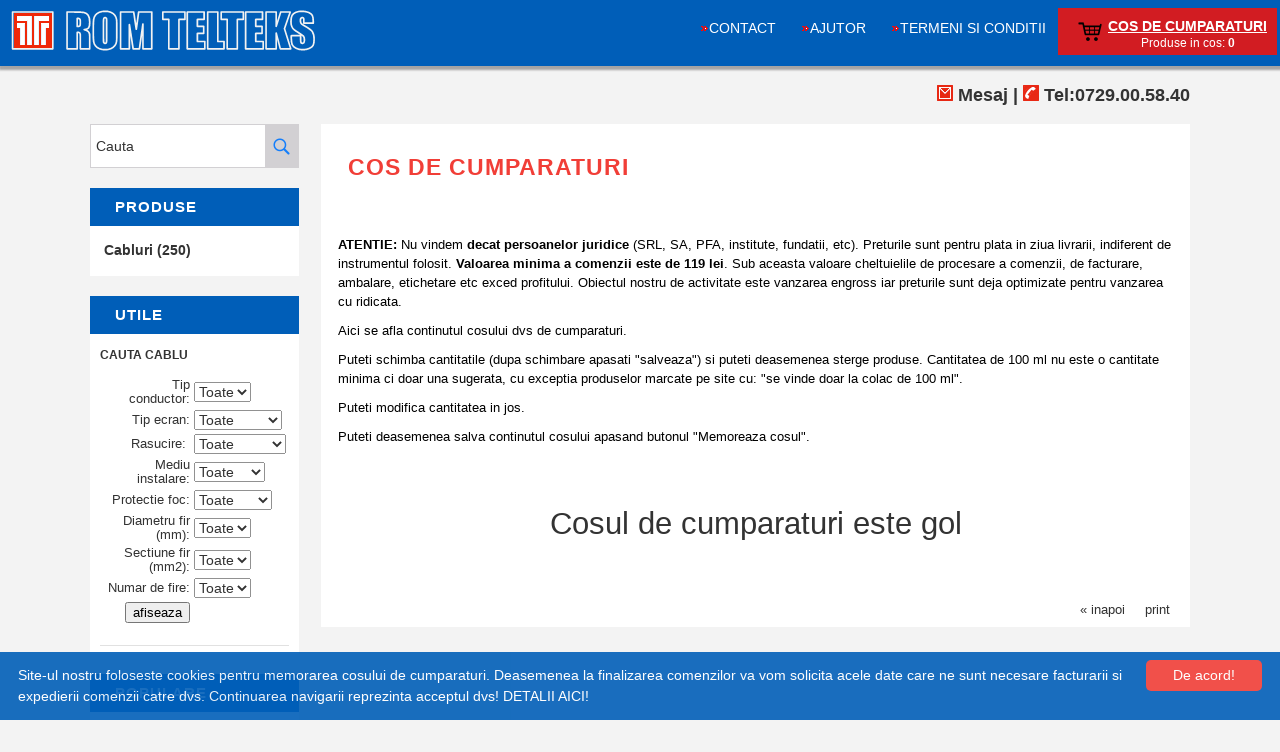

--- FILE ---
content_type: text/html; charset=utf-8
request_url: http://e-cablu.ro/preturi/?cos-de-cumparaturi,15
body_size: 4874
content:
<?xml version="1.0" encoding="utf-8"?>
<!DOCTYPE html PUBLIC "-//W3C//DTD XHTML 1.1//EN" "http://www.w3.org/TR/xhtml11/DTD/xhtml11.dtd">
<html xmlns="http://www.w3.org/1999/xhtml" xml:lang="en">
<head>
  <title>Tel:0729.00.58.40 Cos de cumparaturi - Importator cabluri</title>
  <meta http-equiv="Content-Type" content="text/html; charset=utf-8" />
  <meta name="viewport" content="width=device-width, initial-scale=1" />
  <meta name="Language" content="en" />
  <meta name="Description" content="Pret  lei - Cabluri semnalizare, control, transmisie date, telecomunicatii, alarma, telefonic" />
  <meta name="Keywords" content="cablu, cabluri, pret, date, semnalizare, control, transmisie, audio, video, tv, coaxiale, alarma, incendiu, rs485, pcm" />
  <meta name="Generator" content="Quick.Cart v6.0" />
  <script type="text/javascript" src="core/common.js"></script>
  <script type="text/javascript" src="plugins/mlbox/mlbox.js"></script>
  <script type="text/javascript" src="plugins/hide.js"></script>
  <link rel="stylesheet" href="plugins/fereastra/dhtmlwindow.css" type="text/css" />

<script type="text/javascript" src="plugins/fereastra/dhtmlwindow.js"></script>
   <script>
function onBlur(el) {
    if (el.value == '') {
        el.value = el.defaultValue;
    }
}
function onFocus(el) {
    if (el.value == el.defaultValue) {
        el.value = '';
    }
}
</script>
<script type='text/javascript'>//<![CDATA[ 
window.onload=function(){
var myForm = document.getElementById('cerere');
myForm.onsubmit = function() {
    var w = window.open('about:blank','Popup_Window','toolbar=0,scrollbars=0,location=0,statusbar=0,menubar=0,resizable=0,width=380,height=486,left = 400,top = 100');
    this.target = 'Popup_Window';
};
}//]]>  

</script>


  <script type="text/javascript">
  <!--
    var cfBorderColor     = "#6c6c6c";
    var cfLangNoWord      = "Completati toate campurile";
    var cfLangMail        = "Introduceti adresa de e-mail";
    var cfWrongValue      = "Introduceti valori corecte";
  //-->
  </script>
    <style type="text/css">@import "templates/rosu-albastru/style.css";</style>
    <script type="text/javascript" src="plugins/jquery-1.9.1.min.js"></script>  <script type="text/javascript">$(function(){ backToTop(); });</script>
  <script language="javascript" type="text/javascript">
<!--
var win=null;
function NewWindow(mypage,myname,w,h,scroll,pos){
if(pos=="random"){LeftPosition=(screen.width)?Math.floor(Math.random()*(screen.width-w)):100;TopPosition=(screen.height)?Math.floor(Math.random()*((screen.height-h)-75)):100;}
if(pos=="center"){LeftPosition=(screen.width)?(screen.width-w)/2:100;TopPosition=(screen.height)?(screen.height-h)/2:100;}
else if((pos!="center" && pos!="random") || pos==null){LeftPosition=0;TopPosition=20}
settings='width='+w+',height='+h+',top='+TopPosition+',left='+LeftPosition+',scrollbars='+scroll+',location=no,directories=no,status=no,menubar=no,toolbar=no,resizable=no';
win=window.open(mypage,myname,settings);}
// -->
</script>
<script data-ad-client="ca-pub-9371293449995350" async src="https://pagead2.googlesyndication.com/pagead/js/adsbygoogle.js"></script>
</head>
<body id="page15">

<div class="skiplink"><a href="#content" accesskey="1">Sari peste</a></div>
<a href="index.php"><div id="sus"></div></a>
<div id="container">
  <div id="header">
    <div id="head1">      <div class="container">
        <div id="menu1"><ul>    <li class="l1">  <a href="?contact,2">Contact</a></li>    <li class="l2">  <a href="?ajutor,74">Ajutor</a></li>    <li class="l3">  <a href="?termeni-si-conditii,4">Termeni si conditii</a></li>    <li class="lBasket selected">  <a href="?cos-de-cumparaturi,15">Cos de cumparaturi</a><span>Produse in cos:&nbsp;<strong>0</strong></span></li></ul></div>
      </div>
    </div>
    <div id="head2">      <div class="container">
        <div id="logo">          <div id="title"><a href="./" tabindex="1"></a></div>
          <div id="slogan">

<a href="mesaj.php" title="
SC ROM TELTEKS CABLU IMPEX SRL este inregistrata in Registrul de evidenta a prelucrarilor de date cu caracter personal sub numarul 31528. 
Datele personale pe care vi le solicitam (nume si prenume, adresa de mail, numar de telefon si adresa de expeditie) fac obiectul exclusiv al confirmarii, procesarii si finalizarii comenzilor sau cererilor dvs de oferta pe care dvs le efectuati pe siteurile noastre, prin mail sau telefonic. Aceste date nu se instraineaza si nici nu se folosesc in scop publicitar de catre compania noastra. Mai multe detalii despre protajarea datelor dvs cu caracter personal gasiti pe siteul Autoritatii Nationale de Supraveghere a Prelucrarii Datelor cu Caracter Personal.
In momentul finalizarii comenzii, a completarii formularului nostru de contact, expedierii unui mail catre noi, apelului dvs telefonic, va dati acordul sa va putem contacta telefonic sau pe mail pentru a va solicita sau furniza informatii legate de interesul pentru care dvs ne-ati contactat initial.
Legislatia europeana care va protejeaza de abuzuri legate de folosirea datellor dvs cu caracter personal gasiti aici: http://www.dataprotection.ro/servlet/ViewDocument?id=1262
" onclick="NewWindow(this.href,'mywin','360','380','no','center');return false" onfocus="this.blur()"><img src="templates/rosu-albastru//img/mesaj.ico"> Mesaj</a> | <a href="Tel:0729.00.58.40"><img src="templates/rosu-albastru//img/telefon.ico"> Tel:0729.00.58.40</a></div>
        </div>
      </div>
    </div>
    
  </div>
  <div id="body">
    <div class="container">
      <div id="column">				            <form method="post" action="?rezultatele-cautarii,17" id="searchForm">
              <fieldset>
                <span><label for=""></label><input type="text" size="15" name="sPhrase" id="" value="Cauta" onblur="onBlur(this)" onfocus="onFocus(this)" class="input" maxlength="100" /></span>
                <em><input type="submit" value="" class="submit" /></em>
              </fieldset>
            </form>		<div id="menu3"><div class="type">Produse</div><ul>    <li class="lL">  <a href="./">Cabluri&nbsp;(250)</a></li></ul></div><div id="simpleNews"><div class="type">Utile</div><ul class="content"><li class="l1"><h3><a href="?cauta-cablu,108">CAUTA CABLU</a></h3><div class="description"><p>
	&nbsp;</p>
<form action="afiseaza.php" id="cauta" method="post" name="cauta" target="_self">
	<table border="0" width="100%">
		<tbody>
			<tr>
				<td align="right">
					Tip conductor:</td>
				<td>
					<select form="cauta" name="conductor"><option value="TTT">Toate</option><option value="SLD">Plin</option><option value="LTT">Litat</option></select></td>
			</tr>
			<tr>
				<td align="right">
					Tip ecran:</td>
				<td>
					<select form="cauta" name="ecran"><option value="">Toate</option><option value="ECR">Ecranat</option><option value="NCR">Neecranat</option></select></td>
			</tr>
			<tr>
				<td align="right">
					Rasucire:&nbsp;</td>
				<td>
					<select form="cauta" name="torsadare"><option value="">Toate</option><option value="TRS">Torsadat</option><option value="NTD">Netorsadat</option></select></td>
			</tr>
			<tr>
				<td align="right">
					Mediu instalare:</td>
				<td>
					<select form="cauta" name="mediu"><option value="">Toate</option><option value="NRR">Interior</option><option value="XRR">Exterior</option></select></td>
			</tr>
			<tr>
				<td align="right">
					Protectie foc:</td>
				<td>
					<select form="cauta" name="foc"><option value="">Toate</option><option value="FRR">Fara</option><option value="PTT">Protectie</option></select></td>
			</tr>
			<tr>
				<td align="right">
					Diametru fir (mm):</td>
				<td>
					<select form="cauta" name="diametru"><option value="">Toate</option><option value="D04">0,40</option><option value="D05">0,50</option><option value="D06">0,60</option><option value="D08">0,80</option><option value="D13">1.36</option></select></td>
			</tr>
			<tr>
				<td align="right">
					Sectiune fir (mm2):</td>
				<td>
					<select form="cauta" name="sectiune"><option value="">Toate</option><option value="S22">0,22</option><option value="S35">0,35</option><option value="S05">0,50</option><option value="S07">0,75</option><option value="S11">1,00</option><option value="S15">1,50</option><option value="S25">2,50</option></select></td>
			</tr>
			<tr>
				<td align="right">
					Numar de fire:</td>
				<td>
					<select form="cauta" name="nr"><option value="">Toate</option><option value="F01">1</option><option value="F02">2</option><option value="F03">3</option><option value="F04">4</option><option value="F05">5</option><option value="F06">6</option><option value="F07">7</option><option value="F08">8</option><option value="F10">10</option><option value="F12">12</option><option value="F16">16</option><option value="F20">20</option><option value="F25">25</option><option value="F30">30</option><option value="F40">40</option><option value="F50">50</option><option value="F60">60</option><option value="F111">100</option><option value="F222">200</option><option value="F333">300</option><option value="F444">400</option></select></td>
			</tr>
			<tr>
				<td align="right">
					<input name="sortare" type="submit" value="afiseaza" /></td>
				<td>
					&nbsp;</td>
			</tr>
		</tbody>
	</table>
</form>
<p>
	&nbsp;</p>
</div></li></ul></div><div id="mostVisits"><div class="title">POPULARE</div><ul><li class="l1"><div class="photo"><a href="?41,cablu-ecranat-tresa-liycy-20x0-75"><img src="files/150/liycy20x075.png" alt="liycy20x075.png" /></a></div><h3><a href="?41,cablu-ecranat-tresa-liycy-20x0-75">Cablu LiYCY 20x0,75</a></h3><div class="price"><em>Pret:</em><strong>19.28</strong><span>RON</span><div class="priceNetto"><em>fara tva:</em><strong>16.20</strong><span>RON</span></div></div></li><li class="l0"><div class="photo"><a href="?66,cablu-dublu-ecranat-date-liystcy-3x0-22"><img src="files/150/liystcy3x022.png" alt="liystcy3x022.png" /></a></div><h3><a href="?66,cablu-dublu-ecranat-date-liystcy-3x0-22">Cablu LiY(St)CY 3x0,22</a></h3><div class="price"><em>Pret:</em><strong>2.00</strong><span>RON</span><div class="priceNetto"><em>fara tva:</em><strong>1.68</strong><span>RON</span></div></div></li><li class="l1"><div class="photo"><a href="?62,cablu-ecranat-tresa-liycy-2x2-5"><img src="files/150/liycy2x25.png" alt="liycy2x25.png" /></a></div><h3><a href="?62,cablu-ecranat-tresa-liycy-2x2-5">Cablu LiYCY 2x2,5</a></h3><div class="price"><em>Pret:</em><strong>6.03</strong><span>RON</span><div class="priceNetto"><em>fara tva:</em><strong>5.07</strong><span>RON</span></div></div></li></ul></div> 
          
               
      </div>
      <div id="content">

        <div class="theme-default">
		
			  	  <div id="head3">      <div class="container">
              </div>
    </div>
	
          </div>
<div id="page">
<h1>Cos de cumparaturi</h1><div class="content" id="pageDescription"><p style="color: rgb(0, 0, 0); font-family: Verdana, Arial, Helvetica, sans-serif;">
	&nbsp;</p>
<p style="color: rgb(0, 0, 0); font-family: Verdana, Arial, Helvetica, sans-serif;">
	<strong>ATENTIE:</strong>&nbsp;Nu vindem&nbsp;<strong>decat persoanelor juridice</strong>&nbsp;(SRL, SA, PFA, institute, fundatii, etc). Preturile sunt pentru plata in ziua livrarii, indiferent de instrumentul folosit.&nbsp;<strong>Valoarea minima a comenzii este de 119 lei</strong>. Sub aceasta valoare cheltuielile de procesare a comenzii, de facturare, ambalare, etichetare etc exced profitului. Obiectul nostru de activitate este vanzarea engross iar preturile sunt deja optimizate pentru vanzarea cu ridicata.</p>
<p style="color: rgb(0, 0, 0); font-family: Verdana, Arial, Helvetica, sans-serif;">
	Aici se afla continutul cosului dvs de cumparaturi.</p>
<p style="color: rgb(0, 0, 0); font-family: Verdana, Arial, Helvetica, sans-serif;">
	Puteti schimba cantitatile (dupa schimbare apasati "salveaza") si puteti deasemenea sterge produse. Cantitatea de 100 ml nu este o cantitate minima ci doar una sugerata, cu exceptia produselor marcate pe site cu: "se vinde doar la colac de 100 ml".</p>
<p style="color: rgb(0, 0, 0); font-family: Verdana, Arial, Helvetica, sans-serif;">
	Puteti modifica cantitatea in jos.</p>
<p style="color: rgb(0, 0, 0); font-family: Verdana, Arial, Helvetica, sans-serif;">
	Puteti deasemenea salva continutul cosului apasand butonul "Memoreaza cosul".</p>
</div><div class="message" id="error"><h3>Cosul de cumparaturi este gol</h3></div></div>


        <div id="options"><div class="print"><a href="javascript:window.print();">print</a></div><div class="back"><a href="javascript:history.back();">&laquo; inapoi</a></div></div>
        <div id="content"><div id="fb-root"></div>

 </div>
 <div id="backToTop">
        <a href="#container"><span></span>Inapoi sus</a>
      </div>
    </div>
  </div>
  </div>
</div>
  <div id="foot"> 
    <div class="container">

      <div id="copy">
<a title="copyright" href="http://kables.ro/chat">Copyright 2014 Kables Chat Romania</a>&nbsp;|&nbsp;
<a title="PROTECTIA CONSUMATORULUI" href="http://www.anpc.gov.ro/">ANPC</a>
</strong>&nbsp;
&nbsp;|&nbsp;
<a title="Autoritatea Nationala de Supraveghere a Prelucrarii Datelor cu Caracter Personal" href="http://www.dataprotection.ro/">ANSPDCP</a><br><br>
<p><p><b>Adresa:</b> Strada Ionescu Grigore, Nr. 4, Bucuresti</p></p>
<p><p><b>Fax:</b> 021.211.49.56&nbsp;|&nbsp;0729.00.58.40</p></p>
<div id="fb">
</p><a href="mailto:depozit@romtelteks.ro"><img src="files/email.png"></a>&nbsp;&nbsp;<a href="https://www.facebook.com/romtelteks/"><img src="files/fb.png"></a>&nbsp;&nbsp;<a href="http://kables.ro/chat/"><img src="files/ytb.png"></a></p>
</div>
</div>


            <div class="foot" id="powered"><a href="http://opensolution.org/">Shopping cart by Quick.Cart</a></div>
	  <!-- dont delete or hide this line, read license: www.opensolution.org/license.html -->

	  </div></div>
	  <script type="text/javascript" id="cookieinfo"
    src="plugins/cookieinfo.min.js"
	data-bg="#005eb8"
	data-fg="#FFFFFF"
	data-link="#FFFFFF"
	data-divlinkbg="#F13E37"
	data-divlink="#FFFFFF"
	data-cookie="CookieInfoScript"
	data-text-align="left"
    data-close-text="De acord!">
</script>
	  </body>
</html>

--- FILE ---
content_type: text/html; charset=utf-8
request_url: https://www.google.com/recaptcha/api2/aframe
body_size: 269
content:
<!DOCTYPE HTML><html><head><meta http-equiv="content-type" content="text/html; charset=UTF-8"></head><body><script nonce="4M5xjWRRBPEdRjiaUxcqQA">/** Anti-fraud and anti-abuse applications only. See google.com/recaptcha */ try{var clients={'sodar':'https://pagead2.googlesyndication.com/pagead/sodar?'};window.addEventListener("message",function(a){try{if(a.source===window.parent){var b=JSON.parse(a.data);var c=clients[b['id']];if(c){var d=document.createElement('img');d.src=c+b['params']+'&rc='+(localStorage.getItem("rc::a")?sessionStorage.getItem("rc::b"):"");window.document.body.appendChild(d);sessionStorage.setItem("rc::e",parseInt(sessionStorage.getItem("rc::e")||0)+1);localStorage.setItem("rc::h",'1768455905485');}}}catch(b){}});window.parent.postMessage("_grecaptcha_ready", "*");}catch(b){}</script></body></html>

--- FILE ---
content_type: text/css
request_url: http://e-cablu.ro/preturi/templates/rosu-albastru/style.css
body_size: 6434
content:
/*
Quick.Cart webmaster stylesheet
*/

/* GLOBAL STYLES */
body,h1,h2,h3,h4,h5,h6,p,form,fieldset,img,ul{margin:0;padding:0;border:0;}
body{color:#333333;font-size:0.8em;font-family:Segoe UI, Open Sans, Verdana, Arial;}
table{color:#333333;font-size:1.1em;font-family:Segoe UI, Open Sans, Verdana, Arial;}

body{padding:0;background:#f3f3f3;}

.input, select, textarea{font-size:1.1em;opacity: 0.8;}
.submit{font-style:normal;font-size:1.2em;}
.submit:hover{font-style:normal;font-size:1.18em;}
.form{}
.hide{display:none;}
.submit2{width:144px;text-align:center;border:0;padding:20px 0 0 0;color:#FFF;background:url(img/shopping_cart.png) no-repeat;}
.submit2:hover {width:144px;text-align:center;border:0;padding:20px 0 0 0;color:#FFF;background:#FACD92 url(img/shopping_cart.png) no-repeat;}

a{background-color:inherit;color:#333333;text-decoration:none;}
a:hover{text-decoration:underline;color:#F13E37;}

.clear{clear:both;height:0px;font-size:0px;line-height:0px;}
.skiplink{position:absolute;top:-500px;left:0px;overflow:hidden;}
.left{text-align:left;}
.center{text-align:center;}
.right{text-align:right;}

#container{position:relative;width:86%;margin:0 auto;}
#body{float:left;width:100%;margin:0 auto;}
#sus {background: url(img/logo_romtelteks.png) no-repeat ;height: 61px;width: 328px;position: fixed;z-index: 990;left: 0;right: 0;top: 0;}
#head1, #head3, #head2{width:100%;margin:0 auto;text-align:left}
#body .container{width:100%;margin:0 auto;text-align:left;}

/* HEADER si TOP MENU de deasupra LOGO */
#head1 .container{overflow:hidden;height: 66px; position: fixed; right: 0; z-index: 100; right: 0; left: 0; top: 0; background: #005eb8;box-shadow:1px 2px 2px 2px rgba(48,47,47,.4);}
* html #head1 .container, * html #head2, * html #body{background:none;} /* IE 6 hack */

/* MENU TOP 1 */
#menu1 ul{float:right;margin:8px 3px 0 0;list-style:none;}
#menu1 li{float:left;padding:12px;}
#menu1 li a{padding-left:10px;font-size:1.083em;color:#FFFFFF;font-weight:normal;text-transform:uppercase;background:url(img/arrow.gif) no-repeat left center}
#menu1 li a:hover, #menu1 .selected a{text-decoration:underline;color:#d12026}

#menu1 li.lBasket{text-align:center;padding:10px 10px 1px 50px;background:#D21C22 url('img/cart.png') no-repeat 20px 10px;}
#menu1 li.lBasket a{padding:0;background:none;color:#FFFFFF;font-weight:bold;}
#menu1 li.lBasket a:hover{color:#333;}
#menu1 li.lBasket span{padding:2px 0 5px;display:block;color:#FFFFFF;font-size:0.917em;font-family:sans-serif;}

/* LOGO, HEADER BACKGROUND si SLOGAN */
#head2{clear:both; margin-top: 80px;}
#head2 .container{height:44px;margin-left:6px;}
/* #logo{padding:0px 0px 0px 40px;background: url(img/logo_2.png) no-repeat;} */
/* #logo #title a{color:#FFFFFF;background: #005eb8;font-weight:normal;font-size:2.4em;text-transform:uppercase;text-decoration:none;padding-left:6px;padding-right:6px;font-family:Impact;} */
#logo #slogan{font-size:1.4em;font-weight:bold;color:#333;float:right;margin-top: 5px;}

/* HEADER cu TOP MENU de sub LOGO */
#head3{}
#head3 .container{overflow:hidden;}

/* MENU TOP 2 */
#menu2 ul{float:left;margin:0;list-style:none;}
#menu2 li{float:left;padding:0;background:#005eb8 url(img/meniu-2.png);}
#menu2 li a{border-right: 1px solid #FFF;float:left;padding:10px 25px 10px;font-size:1.2em;font-weight:bold;letter-spacing:1px;text-transform:uppercase;background:inherit;color:#F2F2F2;}
#menu2 li a:hover, #menu2 .selected a{background:#ccc url(img/bg-timbru.png);color:#333333;}

/* BODY STYLES - coloana stanga si dreapta */
#body{clear:both;margin:0;overflow:hidden;}

/* STYLE COLOANA STANGA */
#column{float:left;width:19%;}
/* 
Pentru mutarea meniului 3 in partea dreapta:
#column{float:right;width:270px;padding:10px 0;}
*/
#column .type{padding:10px 25px 10px;font-size:1.2em;font-weight:bold;letter-spacing:1px;text-transform:uppercase;background: #005eb8;border:0px;color: #FFFFFF;}
#menu3{padding:0 0 0;background: #FFFFFF;margin-top: 20px;}
.order #column{display:none;}

/* MENIU STANGA */
#menu3 ul{padding:10px 0;list-style:none;font-size:1.083em;font-weight:bold;}
#menu3 li{padding:4px 0;}
#menu3 a{display:block;width:87%;padding:2px 2% 4px 7%;}
#menu3 a:hover, #menu3 .sub1 a:hover{color:#F13E37;}
#menu3 .selected > a:first-child{color:#005eb8;}

#menu3 .sub1{margin:0;padding:0;font-size:0.96em;font-weight:normal;}
#menu3 .sub1 li{padding:2px 0 2px 24px;}
#menu3 .sub1 a{display:block;width:100%;}

/* FORM CAUTARE */
#searchForm{background: #FFF;border: 1px solid #d2d0d3;}
#searchForm label{display:none;}
#searchForm .input{border: 1px #FFF;width:78%;height:32px;color:##838383;padding: 5px;}
#searchForm .submit{font-style:normal;border:0px;float: right;background: #d2d0d3 url(img/cauta.png) center no-repeat;width:16%;height: 42px}

/* STYLE COLOANA DREAPTA */
#content{float:right;width:79%;text-align:center;background:#FFFFFF}
* html #content{width:64%px;}
* html #page{width:100%;}
#page{position:relative;width:96%;margin:0 auto;text-align:left;}

.order #content{width:100%;}
* html #page{width:100%;} /* IE 6 hack */
* html .order #page{width:94%;} /* IE 6 hack */
#body.order .container{width:100%;border:0;}

/* TITLU PAGINA */
#page h1{padding:10px;margin:20px 0 10px;font-size:1.8em;letter-spacing:1px;text-transform:uppercase;font-weight:bold;color:#F13E37;}

/* NAVIGATION PATH - TREE */
#page h4{position:absolute;top:-15px;padding:6px 5;}
#page h4 a{font-weight:normal;}
#page h4 a:hover{text-decoration:underline;}
*:first-child+html #page h4{top:-5px;} /* IE 7 hack */
* html #page h4{top:-5px;} /* IE 6 hack */

/* PAGE CONTENT */
#pdf{list-style: none;}
#pdf li{padding:13px;}
#pdf .submit{background:url(img/mail-ico.png) no-repeat;padding:10px 32px 4px 0;border:0px;}
#jos{padding:10px;}
#page div.content{padding-top:5px;font-size:1.02em;line-height:1.5em;}
#page div.content ul, .subpagesList li ol{margin:0 0 0 30px;padding:0;}
#page div.content li{margin:8px 0;padding:0;border-left:0;}
#page div.content p{padding-bottom:10px;}

.pages{padding:8px 0;text-align:right;font-size:1.083em;}
.pages ul, .pages li{display:inline;}
.pages li{padding:0 2px;}
.pages a, .pages strong{padding:0 1px;font-size:1.083em;}



/* IMAGES STYLES */
.imagesList{list-style:none;display:none}
.imagesList li{margin:0 0 15px 0;text-align:center;}
.imagesList li div{text-align:center;}
.imagesList li img, .imagesList#imagesListPreview li img, #products li .photo img{width:90%;padding:1px;}
.imagePreview img{padding:1px;border:2px solid #eee;}
.subpagesList li img{width:96px;padding:1px;background:#c0bfbf;border:2px solid #eee;-webkit-box-shadow:0 0 10px rgba(48,47,47,.4);box-shadow:0 0 10px rgba(48,47,47,.4);}
.imagePreview img:hover{border:2px solid #c9cdce;}
.subpagesList li img:hover{border:2px solid #c9cdce;}

#imagesList1{float:left;margin:9px 20px 0 0;}
#imagesList2{width:15%;clear:right;float:right;margin:8px 0 0 15px;}

.imagePreview div{margin:5px 0 10px;text-align:center;}
#imagesListPreview{float:left;margin:9px 20px 0 0;}
* html #imagesListPreview{margin-top:-5px;}
.imagesList#imagesListPreview li{margin-bottom:3px;}

/* FILES LIST STYLES */
#filesList{width:100%;float:left;margin:15px 0 5px;list-style:none;vertical-align:middle;}
#filesList li{width:100%;float:left;clear:left;margin:5px 0 5px;}
#filesList img{margin:0 8px 0 0;vertical-align:top-text;}
#filesList em{padding-left:2px;background:inherit;}

/* SUB PAGES LIST STYLES */
.subpagesList{float:left;width:100%;padding-left:2px;padding-bottom:10px;list-style:none;}
.subpagesList li{clear:right;float:left;margin:10px 0 0 0;padding:10px;}
* html .subpagesList li{width:100%;}
.subpagesList li .photo{float:center;vertical-align:text-top;}
.subpagesList li h2{padding-bottom:1px;padding-top: 2px;}
.subpagesList li h2, .subpagesList li h2 a{font-size:1em;font-weight:bold;}
.subpagesList li div.description{font-weight:normal;font-size:1em;line-height:1.4em;}
.subpagesList li ul, .subpagesList li ol{float:right;width:100%;margin:5px 0 0 30px;padding:0;}
.subpagesList li li{padding:0;border-bottom:0;background:none;-webkit-box-shadow:none;box-shadow:none;}
.subpagesList li ul{list-style:disc;}
.subpagesList li ol{list-style:decimal;}
.subpagesList li p{padding-bottom:10px;}

.subpagesList  table{width:100% !important;border-collapse:collapse;}
.subpageslist td{vertical-align:text-top;}
.subpagesList  ul{width:100% !important;border-collapse:collapse;list-style: none;}
.subpageslist li{vertical-align:text-top;}

/* OPTIONS LINK */
#options{clear:both;float:right;width:100%;margin:10px 10px;font-size:1,0em;text-align:right;}
*:first-child+html #options{width:95%;} /* IE 7 hack */
#options a{padding:0 10px 0;}
#options .back, #options .print{float:right;}

.message{padding:50px 0;text-align:center;}
.message h3{background:inherit;color:#333333;font-weight:normal;font-size:2.4em;}

/* FOOTER - PARTEA INFERIOARA SITE */
#foot{font-size:1.083em;background: #005eb88c;height: 156px;width: 100%;float: left;}
#foot .container{width:86%;height: 110px;margin:0 auto;padding:22px 0;background:#005eb8;color:#FFF;overflow:hidden;box-shadow: 1px 2px 2px 2px rgba(48,47,47,.4);}
#foot a{background:inherit;color:#FFF;}
#foot a:hover{text-decoration:underline;}

#copy{float:left;padding:0 25px;color:#FFF;}
.foot{float:right;padding:0 25px;}
#fb{padding-top: 20px;}
/* PRODUCTS LIST */
#products{float:left;width:100%;margin:5px;list-style:none;}
#products ul.list{float:right;width:99%;list-style:none;}
#products .list li{float:left;}
#products li .photo{font-size:0px;line-height:0px;}
#products li h2{padding:5px 0 10px 0;font-weight:bold;font-size:1.083em;}
#products li h3{padding:5px 0 9px;text-align:left;font-weight:normal;font-size:0.917em;display:none;}
#products li h3 em{padding:0 5px;}
#products li .price, #products li .noPrice{margin:5px 0 5px 0;background-color:inherit;color:#333333;font-weight:bold;text-decoration:none;}
#products li .price em{padding:0 6px 0 0;font-style:normal;font-weight:normal;}
#products li .price strong{font-size:1.7em;}
#products li .noPrice strong{font-size:1.083em;}
#products li .price span{padding-left:4px;font-size:1.083em;font-weight:normal;}
#products li .basket{font-size:0.917em;}
#products li .basket a{display:block;font-weight:bold;text-align:center;padding:40px 0 0 0;color:#FFF;background:url(img/shopping_cart.png) no-repeat;}
#products li .basket a:hover{display:block;font-weight:bold;text-align:center;padding:40px 0 0 0;color:#FFF;background:#EDE2DC url(img/shopping_cart.png) no-repeat;}

/* PRODUCTS LIST - COLUMNS TEMPLATE */
#products{clear:both;margin-top:10px;}
#products .list li{clear:none;width:24%;margin:1px;padding:6px 0;text-align:center;border:1px dashed #B6B9BB;}
#products li.column1{margin-left:1px;}
#products li h3{text-align:center;}
#products li div.description{margin:10px 10px 0;text-align:center;}
#products li .basket{width:142px;margin:20px auto 0;}
#products li.pages#pagesAfter{clear:both;}
#products .list li li{float:none;width:auto;margin-left:0px;padding:0;border-top:0px;text-align:left;}

#products .pages{float:right;width:100%;margin:0;padding:9px 12px;border:0;background:none;text-align:right;font-size:1em;}
#products .pages li{float:none;clear:none;display:inline;width:auto;margin:0;padding:0 2px;border:0;background:none;}
#products .pages a, #products li.pages strong{padding:0 1px;font-size:1em;margin-right:2px;}
#products .pages#pagesBefore{clear:none;width:auto;}

#products .sort{float:left;width:auto;margin:0 10px 0 10px;padding:10px 0;border:0;background:none;text-align:left;}
#products .sort div{display:inline;padding:0 4px;}

/* PRODUCTS DETAILS */
#product{float:center;display:block;width:90%;margin:0 50px;text-align:left;}
* html #product{margin:0;} /* IE 6 hack */
#product h1{padding:15px 0 15px;font-size:1.8em;text-transform:uppercase;color:#F13E37;}
#pret{color:#666;}
#product h4{margin:0 0 10px;padding:2px 0 7px;font-weight:normal;font-size:0.917em;}
#product h4 em{padding:0 5px;}

#product #box{float:right;width:250px;margin:5px 0 10px 5px;padding:3px 0 10px;border:2px dashed #FFF;background:#E8E8E8;text-align:center;color:#727272;}
#product #box form{font-weight:bold;}
#product #box #price, #product #box #noPrice{padding:7px 0;font-size:1.417em;text-align:center;}
#product #box #price em{font-style:normal;}
#product #box #price strong{padding:0 6px;font-size:1.176em;font-weight:bold;}
#product #box #available{padding:8px 2px 0;font-weight:bold;font-size:0.9em;}
#product #box #addBasket{padding:10px 0 5px;}
#product #box #addBasket .submit{width:48px;text-align:center;border:0;padding:32px 0 0 0;color:#FFF;background:url(img/cos-cumparaturi-2.png) no-repeat;}
#product #box #addBasket .submit:hover {width:48px;text-align:center;border:0;padding:32px 0 0 0;color:#FFF;background:#FACD92 url(img/cos-cumparaturi-2.png) no-repeat;}


#product div.content{clear:left;padding:0 0 10px;font-size:1.01em;line-height:1.5em;}
#product div.content ul, #product div.content ol{margin:5px 0 0 30px;padding:0;}
#product div.content li{margin:8px 0;padding:0;border-left:0;}
#product div.content p{padding-bottom:10px;}

/* BASKET AND ORDER */
#orderedProducts table{width:100%;margin:0;font-size:1em;}
#orderedProducts td, #orderedProducts th{padding:6px 7px;}
#orderedProducts thead .price, #orderedProducts thead .quantity, #orderedProducts thead .summary{text-align:right;}
#orderedProducts thead td{padding-bottom:11px;background:#216DB5;color:#FFF;font-weight:bold;}
#orderedProducts thead em{padding:0 4px 0 0;font-style:normal;}
#orderedProducts tbody th{text-align:left;}
#orderedProducts tbody th a{background:inherit;}
#orderedProducts tbody .price, #orderedProducts tbody .summary{font-weight:bold;text-align:right;}
#orderedProducts tbody .quantity, #orderedProducts tbody .quantity input{text-align:right;}
#orderedProducts tbody .quantity label{display:none;}
#orderedProducts tfoot{text-align:right;}
#orderedProducts tfoot .summaryProducts, #orderedProducts tfoot .summaryProducts th, #orderedProducts tfoot .summaryShippingPayment, #orderedProducts tfoot .summaryOrder{text-align:right;}

#basket #orderedProducts table{margin:10px 0 0;background-color: #DEDEDE;}
#basket .info{padding:10px 0;text-align:left;}
#basket #recount .submit{padding:2px 3px;}
#basket #save{text-align:left;}
#basket .summaryProducts{font-size:1.36em;font-weight:bold;background: #F5F5F5;}
#basket .summaryProducts #summary{font-weight:bold;}
#basket .del{padding:0 5px 0 10px;}
#basket .buttons #save .submit{padding:3px 5px;}
#basket .buttons .submit.continue{margin-right:5px;}
#basket #pageDescription{margin-top:20px;}

#order legend{padding:20px 0 10px;border:0;font-size:1.2em;font-weight:bold;}
#order #personalData{padding:12px 3%;}
#order #personalData #setBasic, #order #personalData #setExtend{float:left;width:50%;}
#order #personalData label{display:block;padding:2px 0;font-weight:bold;}
#order #personalData  #order #personalData #comment label{font-weight:normal;}
#order #personalData .input, #order #personalData #oComment{width:90%;margin:0 0 5px;}
#order #personalData #oComment{height:125px;}

#shippingAndPayments fieldset{padding:11px 3%;}

#order .summaryProducts, #order .summaryShippingPayment, #orderPrint .summaryShippingPayment{font-size:1.182em;}
#order .summaryProducts th, #order .summaryShippingPayment th, #orderPrint .summaryShippingPayment th{font-weight:normal;text-align:right;}
#order .summaryOrder, #orderPrint .summaryOrder{font-size:1.36em;font-weight:bold;}
#order .summaryOrder th, #orderPrint .summaryOrder th{text-align:right;}
#order #rulesAccept th, #order #nextStep th{text-align:right;font-weight:normal;}
#order #rulesAccept th a{font-weight:bold;}
*:first-child+html .nextStep .submit, *:first-child+html #basket #save .submit{padding:2px 0px;} /* IE 7 hack */

/* ORDER SUMMARY/PRINT PAGE */
#orderPrint #pageDescription{padding:0;}
#orderPrint #pageDescription p{padding:5px 0;font-weight:normal;font-size:1.5em;text-align:center;}
#orderPrint .legend{clear:both;padding:20px 0 10px;font-size:1.2em;font-weight:bold;}
#orderPrint dl{float:left;display:block;width:100%;margin:0;padding:5px 0;}
#orderPrint dt, #orderPrint dd{float:left;display:inline-block;width:40%;margin:0;padding:3px 0;}
#orderPrint dt{clear:left;text-align:right;}
#orderPrint dd{padding-left:3%;font-weight:bold;}
#orderPrint dd.orderComment, #orderPrint dd.orderIP{font-weight:normal;}


@media print, screen and (max-width:100px){
  /* PRINT STYLES */

  * {color:#333333 !important;background:#fff !important;border-color:#444 !important;border-width:1px !important;text-shadow:none !important;box-shadow:none !important;-webkit-box-shadow:none !important;}

  body{margin:1cm 0;}
  #container{width:17.2cm;height:auto;}
  #head2 .container, #head2{height:auto;}
  #logo{padding:0 0 0.2cm;}
  #head1 .container, #head2 .container, #head3 .container, #body .container, #foot .container{border-width:0px !important;}

  #body{clear:none;}
  #body .container{overflow:visible;}
  #logo #title, #page h1{padding:0;}
  #page h4{position:relative;top:0;}

  #header .container, #body .container, #foot .container, #content, #page, #products, #product, .order #content{float:none;width:17.2cm;padding:0;margin:0;}
  #column, #head1, #slogan, #pret, #filesList li, #options, #head3, #foot, #copy, #back, #pdf, #print, #mostVisits, #product #box, #productsLastVisited, #page .tS, #products li .basket, #product #box #addBasket .submit{display:none;}

}


@media screen and (max-width:800px){
  #menu1 ul{padding:0px 5px}
  #column{width: 30%;}
  #content{width: 70%;}
  #menu3 .type{padding-bottom:10px;}
  #menu3 ul{border-top:1px solid #333333;}
  #menu3 li{border-bottom:1px solid #333333;}
  #menu3 li ul, .subpagesList li img, #options, #product h4{display:none;}
  #products .list li{width:46%;margin:5px 2%;}
  #products .list li img{width:66%;max-width:180px;}
  #product{width:95%;margin-right:10px;}
  #product .imagePreview{width:68%;margin-right:4%;}
  #product .imagePreview img{width:66%;}
  #product #box{width:50%;padding:0px;float:left;margin:10px;}
  #mostVisits li img{width:68%;padding:1px;background:#c0bfbf;border:2px solid #eee;-webkit-box-shadow:0 0 10px rgba(48,47,47,.4);box-shadow:0 0 10px rgba(48,47,47,.4);}
  #productsLastVisited img{width:60%;margin-bottom:5px;padding:1px;background:#c0bfbf;border:4px solid #eee;-webkit-box-shadow:0 0 10px rgba(48,47,47,.4);box-shadow:0 0 10px rgba(48,47,47,.4);}
  #products .list li{clear:none;width:46%;height: 270px;margin:1px;padding:2px 0;text-align:center;}

  #basket .buttons #save .submit{padding:0px}
}
@media screen and (max-width:661px){ /* RWD Step 2 */
  body{margin-top:25px;}

  /* HEADER STYLES */
  #head2 #logo{font-size:11px;}
  #menu2{float:left;width:100%;}
  #menu2 ul{width:100%;}
  #menu2 li{width:100%;margin-top:2px;border-bottom:1px solid #fff}
  #menu2 li a{height:auto;width:100%;padding:5px;}

  /* LEFT COLUMN STYLES */
  #searchForm{position:absolute;top:-25px;left:5px;margin:0px;z-index:20;}

  #column{width:100%;}
  #menu3 .type{margin:0px;}
  #menu3 ul{border:none;}
  #menu3 li{width:95%;padding:0px;margin:10px 0 0 5px;border-left:1px solid #333333;}
  #menu3 li a{width:93%;padding:0px 10px;font-size:18px;}
  #menu3 li ul, #mostVisits ul,#mostVisits .title{display:none;}


  /* RIGHT COLUMN STYLES */
  #content{padding:0px;width:100%;}
  #product #box{width:60%;float:left;}
  #products .list li{clear:none;width:96%;height: 200px;margin:1px;padding:2px 0;text-align:center;}

  #simpleNews .content, #simpleNews .type, #products .list li img{display:none;}

  #products li .basket{margin-left: 30%;}

  /* dopisiac nowe linie dla tekstu */

  #product #box #price{float:left;padding:0px;margin:0 10px;}
  #product #box #available{float:right;padding:0px;margin:10px 10px 0;}
  #product #box #addBasket{clear:both;}
  
  #filesList{margin:0px;}
  #mostVisits ul, #column .box .content, #column .box .type, #mostVisits .title{display:none;}
  #products .pages{float:right;width:100%;margin:0;padding:1px 1px;border:0;background:none;text-align:right;font-size:0.9em;}


  /* FOOTER */
  #foot{height:auto;}
  #foot .container{padding:0px;}
  #foot .foot{float:left}
  #foot #copy, #foot .foot{padding:5px}

  /* ORDER */
  #order #personalData #setBasic, #order #personalData #setExtend{float:left;width:100%;}
}

@media screen and (max-width:320px){ /* RWD Step 3 */
  #head2 #logo{padding:5px;}
  #head2 #logo #title{font-size:10px;}
  
  #page{margin:0px;width:100%;}
  .imagesList{padding-right:5px;}
  #page h1{margin:0px 5px;}
  #page .content, #order legend{padding:5px 0 0 5px;}
  #filesList{padding-left:5px;}
  
  #products ul.list li img{width:95%;}
  
  #orderedProducts td{padding:2px;}
  #orderedProducts thead .name{padding-left:7px;}
  #orderedProducts tfoot #save .submit{;width:70px;}
  #orderedProducts .del{overflow:hidden;width:10px;background: url('img/ml_close.gif') no-repeat;background-position:center;}
  #orderedProducts .del a{height:10px;padding-top:6px;font-size:4px;color:transparent;}
  #mostVisits ul, #mostVisits .title{display:none}
  #logo{padding:0 0 0 6px;background:none;}
  
}


/* PLUGINS */

/* SCROLL BACK TO TOP */
#backToTop{position:fixed;bottom:30px;right:2px;}
#backToTop a{display:block;width:80px;text-align:center;text-transform:uppercase;text-decoration:none;color:#606060;font-size:0.917em;-webkit-transition:1s;-moz-transition:1s;transition:1s;opacity:0.6;filter:alpha(opacity=60);}
#backToTop a:hover{color:#F13E37;opacity:1;filter:alpha(opacity=100);}
#backToTop span{display:block;width:80px;height:90px;margin-bottom:7px;background:#005eb8 url('img/back_to_top.png') no-repeat center center;-webkit-border-radius:15px;-moz-border-radius:15px;border-radius:15px;-webkit-transition:1s;-moz-transition:1s;transition:1s;}
#backToTop a:hover span{background-color:#F13E37;}
@media screen and (max-width:1180px){
  #backToTop a{opacity:0.4;filter:alpha(opacity=40);}
}

/* ORDER STATUS LINK */
#orderPrint .orderStatusLink{margin:10px 30px 20px;padding:14px;text-align:center;border-top:1px solid #bebebe;border-bottom:1px solid #bebebe;}
#orderPrint .orderStatusLink div{padding:3px 0;}

/* PRODUCTS LAST VISITED */
#products li .price{text-align:center;}
#products li .priceNetto, #product #box #price #priceNetto{padding-top:3px;font-size:0.9em;color:#838383;font-weight:normal;}
#products li .price .priceNetto em, #product #box #price #priceNetto em{font-weight:normal;padding-right:2px;}
#products li .price .priceNetto span, #product #box #price #priceNetto span{font-weight:normal;padding-right:5px;font-size:1em;color:#838383;}
#products li .price .priceNetto strong, #product #box #price #priceNetto strong{font-weight:normal;font-size:1em;}
#product #box #price #priceNetto{font-size:0.7em;color:#838383;}
#product #box #price #priceNetto strong{padding:0 3px 0 0;}
#product #box #price #priceNetto em{color:#838383;}
#content .theme-default .nivoSlider{width:640px;margin:0 auto;}
.theme-default .nivo-controlNav{padding:5px 0;}
@media print{ #content .theme-default{display:none;} }

#productsLastVisited{clear:both;float:left;width:100%;border-top:2px solid #F13E37;padding-top:10px;}
#productsLastVisited h3{font-size:1.7em;font-weight:normal;color:#F13E37;}
#productsLastVisited table{margin:10px 0;width:100%;padding:15px 0 10px;font-size:1em;border-bottom:2px solid #F13E37;}
#productsLastVisited img{margin-bottom:5px;padding:1px;background:#c0bfbf;border:4px solid #eee;-webkit-box-shadow:0 0 10px rgba(48,47,47,.4);box-shadow:0 0 10px rgba(48,47,47,.4);}
#productsLastVisited img:hover{border:4px solid #c9cdce;}
#productsLastVisited td{padding:5px 0 13px;text-align:center;vertical-align:top;}
#productsLastVisited a{display:block;padding:0 5px;font-weight:bold;text-decoration:none;}
#productsLastVisited a:hover{text-decoration:underline;}
#productsLastVisited .price, #productsLastVisited .noPrice{padding:6px 0 0;color:#F13E37;}
#productsLastVisited strong{padding:0 2px 0 5px;font-weight:bold;}
#productsLastVisited .price span{font-weight:bold;}
#productsLastVisited .price ins{text-decoration:none;font-weight:bold;}
#productsLastVisited .price em{padding:0;background:inherit;font-style:normal;}
#productsLastVisited .price span{font-weight:bold;padding-left:5px;}
#productsLastVisited .price ins{text-decoration:none;font-weight:bold;}
#productsLastVisited .price ins em{padding-right:5px;background:inherit;text-decoration:line-through;font-style:normal;}
@media print{
  #productsLastVisited .price em, #productsLastVisited .price span, #productsLastVisited .price strong{font-weight:normal;}
  #productsLastVisited{float:none;width:17.2cm;padding:0;margin:0;}
}
#lastProduct{margin-bottom:10px;padding:0 20px;}
#lastProduct .type{margin-top:10px;padding:5px 13px 10px;font-size:1.667em;font-weight:bold;color:#fff;background:#326e9c url('img/menu4_bg.png') no-repeat left bottom;}
#lastProduct .content{padding:8px 10px;list-style:none;border-bottom:2px solid #01476e;line-height:1.5em;text-align:center;}
#lastProduct img{padding:1px;background:#c0bfbf;border:4px solid #eee;-webkit-box-shadow:0 0 10px rgba(48,47,47,.4);box-shadow:0 0 10px rgba(48,47,47,.4);}
#lastProduct img:hover{border:4px solid #c9cdce;}
#lastProduct h3{font-size:1.1em;padding:5px 0;}
#lastProduct a{text-decoration:none;}
#lastProduct a:hover{background:inherit;color:#666;text-decoration:underline;}
#lastProduct .price, #lastProduct .noPrice{padding:2px 0 0;background:inherit;color:#c22463;}
#lastProduct strong{padding:0 2px 0 5px;font-weight:bold;}
#lastProduct .price em{padding:0;background:inherit;color:#666;font-style:normal;}
#lastProduct .price span{color:#666;font-weight:bold;padding-left:5px;}

#column .box .type{display:none;margin-top:25px;padding:7px 0 7px 10px;font-size:1.3em;font-weight:bold;letter-spacing:1px;background:#E1E1E1;color:#F13E37;border:1px solid #ADAEAF;}
#column .box .content{display:none;padding:8px 10px;list-style:none;}

/* PRODUCTS MOSTS VISITS */
#mostVisits {background: #FFFFFF;margin-top: 20px;}
#mostVisits .title{padding:10px 25px 10px;font-size:1.2em;font-weight:bold;letter-spacing:1px;text-transform:uppercase;background:#005eb8;color:#FFFFFF;border:0px;}
#mostVisits ul{list-style:none;padding-bottom:10px;text-align:center;}
#mostVisits li{padding:13px 0;border-bottom:1px solid #E1E1E1;}
#mostVisits li img{width:66%;padding:1px;}
#mostVisits li img:hover{border:2px solid #c9cdce;}
#mostVisits li h3{font-size:1.1em;padding:5px 0;}
#mostVisits li a{text-decoration:none;}
#mostVisits li a:hover{background:inherit;color:#F13E37;text-decoration:underline;}
#mostVisits li .price, #mostVisits li .noPrice{padding:2px 0 0;background:inherit;color:#727272;}
#mostVisits li strong{padding:0 2px 0 5px;font-weight:bold;}
#mostVisits li .price em{padding:0;background:inherit;color:#727272;font-style:normal;}
#mostVisits li .price span{color:#727272;font-weight:bold;padding-left:5px;}

/* #simpleNews .type{padding:7px 0 7px 10px;font-size:1.2em;background:#ccc url(img/bg-timbru.png);color:#F13E37;border: 2px solid #F2F2F2;} */
#simpleNews{background: #FFFFFF;margin-top: 20px;}
#simpleNews .content{padding:8px 10px;list-style:none;}
#simpleNews li{padding:7px 0;border-bottom:1px solid #E1E1E1;}
#simpleNews li h3{font-size:0.9em;}
#simpleNews li h6{padding:3px 0 0;font-size:0.8em;color:#666;}
#simpleNews li div{font-size: 0.9em;padding:2px 0 0 5px;}
#simpleNews .lL{border-bottom:0;padding-bottom:0;}
.youtube{width:420px;height:315px;padding:1px;background:#c0bfbf;border:4px solid #eee;-webkit-box-shadow:0 0 10px rgba(48,47,47,.4);box-shadow:0 0 10px rgba(48,47,47,.4);}
.youtube:hover{border:4px solid #c9cdce;}

--- FILE ---
content_type: application/javascript
request_url: http://e-cablu.ro/preturi/plugins/hide.js
body_size: 243
content:
function toggle() {
	var ele = document.getElementById("toggleText");
	var text = document.getElementById("displayText");
	if(ele.style.display == "block") {
    		ele.style.display = "none";
		text.innerHTML = "<font color='#CC0000'>(+) Sorteaza produsele</font>";
  	}
	else {
		ele.style.display = "block";
		text.innerHTML = "<font color='#CC0000'>(-) Ascunde categoriile</font>";
	}
} 